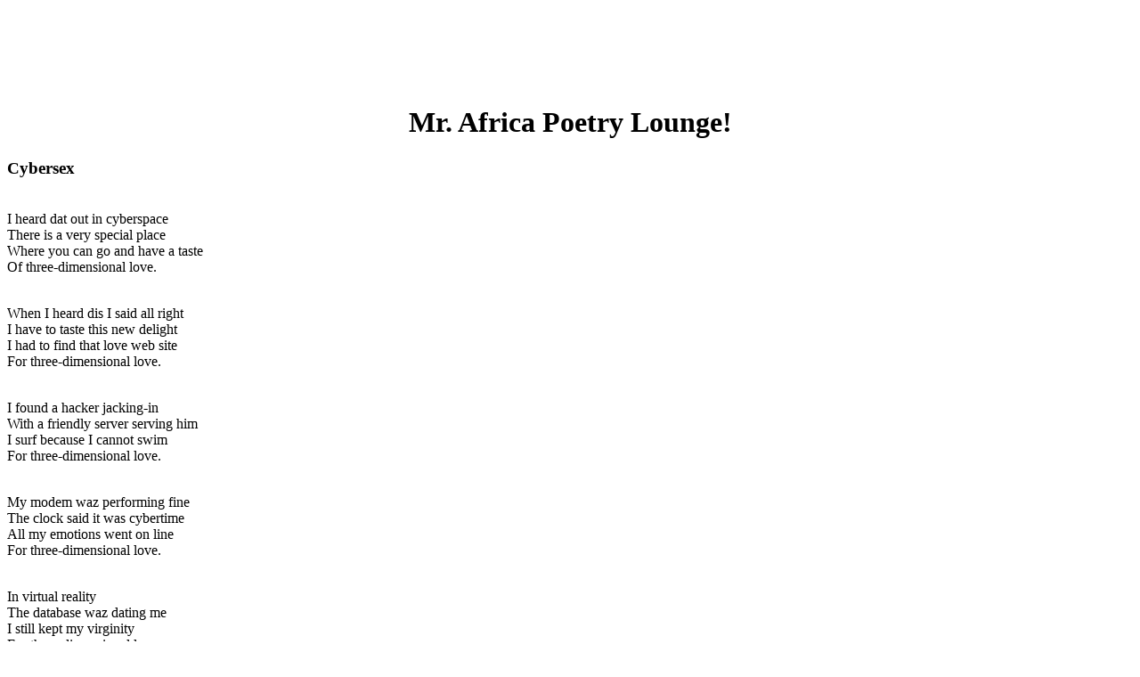

--- FILE ---
content_type: text/html
request_url: https://www.ctadams.com/benjaminzephaniah10.html
body_size: 3725
content:

<!DOCTYPE HTML PUBLIC "-//W3C//DTD HTML 4.01 Transitional//EN">

<html lang="en-US">
<head>
<meta name="viewport" content="width=device-width, initial-scale=1.0">

<TITLE>Cybersex - Written by Famous Dub Poet Benjamin Zephaniah. Do enjoy reading this poem. Send it to a friend. "Dub Poetry"</TITLE> 

<META NAME="Keywords" CONTENT="Benjamin Zephaniah poems, Benjamin Zephaniah poetry, Dub Poet Benjamin Zephaniah, Benjamin Zephaniah Dub Poetry, Benjamin Zephaniah poems, Benjamin Zephaniah poetry, Dub Poet Benjamin Zephaniah, Benjamin Zephaniah Dub Poetry, Benjamin Zephaniah poems, Benjamin Zephaniah poetry, Dub Poet Benjamin Zephaniah, Benjamin Zephaniah Dub Poetry"> 

<META NAME="Description" CONTENT="Welcome to Mr. Africa Poetry Lounge! You have entered into the Famous "Writers" Section. Relax and enjoy reading over Dub Poet Benjamin Zephaniah Poems."> 

<style>
@media (max-width: 768px){
.mob{
display: none !important;
}
.button-share{
font-size: 13px!important;
}
}
</style>

</HEAD>

<BODY bgcolor="white"> 
<p>

<center>
<script async src="https://pagead2.googlesyndication.com/pagead/js/adsbygoogle.js?client=ca-pub-2070044640573029"
     crossorigin="anonymous"></script>
<!-- Ctadams-Leaderboard-2022 -->
<ins class="adsbygoogle"
     style="display:inline-block;width:728px;height:90px"
     data-ad-client="ca-pub-2070044640573029"
     data-ad-slot="3469710524"></ins>
<script>
     (adsbygoogle = window.adsbygoogle || []).push({});
</script>
</center>


<center><b><h1>Mr. Africa Poetry Lounge!</center></b></h1>

<h3><b>Cybersex</b></h3> 

<br>I heard dat out in cyberspace 
<br>There is a very special place 
<br>Where you can go and have a taste 
<br>Of three-dimensional love. 

<p>
<br>When I heard dis I said all right 
<br>I have to taste this new delight 
<br>I had to find that love web site 
<br>For three-dimensional love. 

<p>
<br>I found a hacker jacking-in 
<br>With a friendly server serving him 
<br>I surf because I cannot swim 
<br>For three-dimensional love. 

<p>
<br>My modem waz performing fine 
<br>The clock said it was cybertime 
<br>All my emotions went on line 
<br>For three-dimensional love. 

<p>
<br>In virtual reality 
<br>The database waz dating me 
<br>I still kept my virginity 
<br>For three-dimensional love. 

<p>
<br>High without any narcotics 
<br>In search of some cyberotics 
<br>I search through all related topics 
<br>On three-dimensional love. 

<p>
<br>I found it, it was so attractive 
<br>Its interface was just perfective 
<br>And we got very interactive 
<br>On three-dimensional love. 

<p>
<br>I felt my mouse go wild and spasm 
<br>This is not no pleonasm 
<br>We blew a great big cyborgasm 
<br>Sweet three-dimensional love.

<h3><b><u><i>Written by Benjamin Zephaniah</h3></b></u></i>

<a href="tell_a_friend/index.php" onMouseOver="this.style.backgroundColor='#CCC'" onMouseOut="this.style.backgroundColor='#FFF'" style="font-size:1.5vw;text-decoration:none;color:#000000;padding:1%;border:1px solid #000000;-webkit-border-radius: 4px; -moz-border-radius: 4px; -khtml-border-radius: 4px; border-radius: 4px;"><---->  SEND THIS POEM TO A FRIEND!  <----></a> 


<p>
<center><h3><i><A HREF="https://www.ctadams.com">Mr. Africa Poetry Lounge</A></h3></i></center>

<center>
<script async src="https://pagead2.googlesyndication.com/pagead/js/adsbygoogle.js?client=ca-pub-2070044640573029"
     crossorigin="anonymous"></script>
<!-- Ctadams-Squarebox-2022 -->
<ins class="adsbygoogle"
     style="display:inline-block;width:300px;height:250px"
     data-ad-client="ca-pub-2070044640573029"
     data-ad-slot="9289013419"></ins>
<script>
     (adsbygoogle = window.adsbygoogle || []).push({});
</script>
</center>

</body>
</html>


--- FILE ---
content_type: text/html; charset=utf-8
request_url: https://www.google.com/recaptcha/api2/aframe
body_size: 267
content:
<!DOCTYPE HTML><html><head><meta http-equiv="content-type" content="text/html; charset=UTF-8"></head><body><script nonce="5rjvkwK6VnRUOa7i9mbB8g">/** Anti-fraud and anti-abuse applications only. See google.com/recaptcha */ try{var clients={'sodar':'https://pagead2.googlesyndication.com/pagead/sodar?'};window.addEventListener("message",function(a){try{if(a.source===window.parent){var b=JSON.parse(a.data);var c=clients[b['id']];if(c){var d=document.createElement('img');d.src=c+b['params']+'&rc='+(localStorage.getItem("rc::a")?sessionStorage.getItem("rc::b"):"");window.document.body.appendChild(d);sessionStorage.setItem("rc::e",parseInt(sessionStorage.getItem("rc::e")||0)+1);localStorage.setItem("rc::h",'1768382169646');}}}catch(b){}});window.parent.postMessage("_grecaptcha_ready", "*");}catch(b){}</script></body></html>